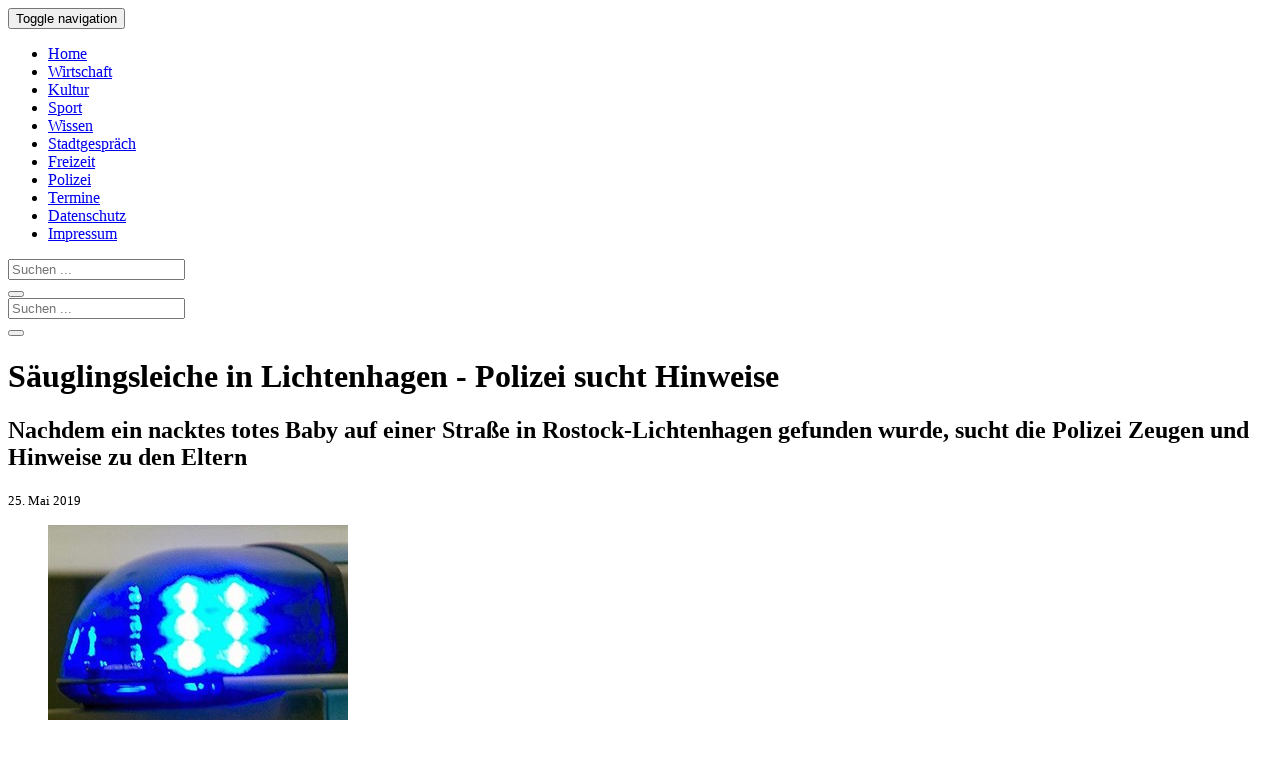

--- FILE ---
content_type: text/html
request_url: https://www.rostock-heute.de/baby-saeugling-tot-lichtenhagen/107131
body_size: 13276
content:
<!DOCTYPE html>
<html xmlns="http://www.w3.org/1999/xhtml" lang="de">

<head profile="http://gmpg.org/xfn/11">


<link rel="alternate" type="application/rss+xml" title="Rostock-Heute RSS Feed" href="https://www.rostock-heute.de/feed" />
<link rel="pingback" href="https://www.rostock-heute.de/xmlrpc.php" />



		
<link media="all" href="https://www.rostock-heute.de/wp-content/cache/autoptimize/css/autoptimize_da42b1d70bb580f5947e61b49882b02e.css" rel="stylesheet"><title>Säuglingsleiche in Lichtenhagen - Polizei sucht Hinweise | Rostock-Heute</title>
<meta http-equiv="content-type" content="text/html; charset=utf-8" />
<meta name="viewport" content="initial-scale=1, width=device-width" />
<meta name="robots" content="index,follow" /><meta name="robots" content="max-snippet:300" />
<meta name="robots" content="max-image-preview:standard" />
<meta name="robots" content="max-video-preview:15" />

<meta property="og:title" content="Säuglingsleiche in Lichtenhagen - Polizei sucht Hinweise" />
<meta property="og:type" content="article" />
<meta property="og:url" content="https://www.rostock-heute.de/baby-saeugling-tot-lichtenhagen/107131" />
<meta property="og:image" content="https://www.rostock-heute.de/wp-content/uploads/2019/05/Totes_Baby_Rostock_Lichtenhagen-1200x800.jpg" />
<meta property="og:image:width" content="1200" />
<meta property="og:image:height" content="800" />
<meta property="og:description" content="Nachdem ein nacktes totes Baby auf einer Straße in Rostock-Lichtenhagen gefunden wurde, sucht die Polizei Zeugen und Hinweise zu den Eltern." />
<meta property="og:locale" content="de_DE" />
<meta property="og:site_name" content="Rostock-Heute.de" />
<meta name="twitter:card" content="summary_large_image">
<meta name="twitter:creator" content="@Rostock_Heute">
<meta name="twitter:site" content="@Rostock_Heute">
<meta name="twitter:title" content="Säuglingsleiche in Lichtenhagen - Polizei sucht Hinweise" />
<meta name="twitter:description" content="Nachdem ein nacktes totes Baby auf einer Straße in Rostock-Lichtenhagen gefunden wurde, sucht die Polizei Zeugen und Hinweise zu den Eltern." />
<meta namey="twitter:image" content="https://www.rostock-heute.de/wp-content/uploads/2019/05/Totes_Baby_Rostock_Lichtenhagen-1200x800.jpg" />

<script type="text/javascript" charset="UTF-8">
  !function() {
    var cpBaseUrl = 'https://cp.rostock-heute.de';
    var cpController = cpBaseUrl + '/now.js';
    var cpPropertyId = 'e179b333';

    !function(C,o,n,t,P,a,s){C['CPObject']=n;C[n]||(C[n]=function(){
      (C[n].q=C[n].q||[]).push(arguments)});C[n].l=+new Date;a=o.createElement(t);
      s=o.getElementsByTagName(t)[0];a.src=P;s.parentNode.insertBefore(a,s)}
    (window,document,'cp','script',cpController);

    // Will activate Contentpass and initialize basic interfaces for
    // communicating with Contentpass
    cp('create', cpPropertyId, {
      baseUrl: cpBaseUrl
    });

    // Will render the wall provided by contentpass.
    // If user gives full consent, the onFullConsent callback is fired.
    // If user is logged into contentpass and has a valid subscription for the
    // current website, no wall is displayed.
    // Use the cp('authenticate') function below to react on further details
    // regarding contentpass users.
    cp('render', {
      onFullConsent: function() {
        console.log('[DEMO] onFullConsent');
        // load advertising
      }
    });

    // Will evaluate the user's login state regarding contentpass and whether
    // user has a valid subscription.
    // This call is optional as cp('render') above is also checking for the
    // contentpass subscription state.
    // Use this function for example to update your layout for contentpass users.
    cp('authenticate', function (error, user) {
      if (error) {
        // Error handling depending on use case
        return;
      }

      if (user.isLoggedIn() && user.hasValidSubscription()) {
        // User has valid subscription
      } else {
        // User has no valid subscription
      }
    });
  }()
</script>

<script src="https://cloud.ccm19.de/app.js?apiKey=4a88d2d87d5c03e1fe64d1e1cc887e41e44aef14ae848f78&amp;domain=65953a9ab05bdcffef0b9422" referrerpolicy="origin"></script>

<!-- Google tag (gtag.js) -->
<script async type="text/x-ccm-loader" data-ccm-loader-src="https://www.googletagmanager.com/gtag/js?id=G-95Q0W5M4RP" data-ccm-loader-group="analyse"></script>
<script type="text/x-ccm-loader" data-ccm-loader-group="analyse">
  window.dataLayer = window.dataLayer || [];
  function gtag(){dataLayer.push(arguments);}
  gtag('js', new Date());

  gtag('config', 'G-95Q0W5M4RP');
</script>

<script async type="text/x-ccm-loader" data-ccm-loader-src="https://pagead2.googlesyndication.com/pagead/js/adsbygoogle.js?client=ca-pub-9259324211793537" data-ccm-loader-group="werbung" crossorigin="anonymous"></script>

	

<link rel="canonical" href="https://www.rostock-heute.de/baby-saeugling-tot-lichtenhagen/107131" />
<meta name='robots' content='max-image-preview:large' />

<!-- All In One SEO Pack 3.7.1ob_start_detected [-1,-1] -->
<meta name="description"  content="Nachdem ein nacktes totes Baby auf einer Straße in Rostock-Lichtenhagen gefunden wurde, sucht die Polizei Zeugen und Hinweise zu den Eltern." />

<meta name="keywords"  content="leiche,baby,säugling,polizei,lichtenhagen" />

<script type="application/ld+json" class="aioseop-schema">{"@context":"https://schema.org","@graph":[{"@type":"Organization","@id":"https://www.rostock-heute.de/#organization","url":"https://www.rostock-heute.de/","name":"Rostock-Heute","sameAs":[]},{"@type":"WebSite","@id":"https://www.rostock-heute.de/#website","url":"https://www.rostock-heute.de/","name":"Rostock-Heute","publisher":{"@id":"https://www.rostock-heute.de/#organization"}},{"@type":"WebPage","@id":"https://www.rostock-heute.de/baby-saeugling-tot-lichtenhagen/107131#webpage","url":"https://www.rostock-heute.de/baby-saeugling-tot-lichtenhagen/107131","inLanguage":"de","name":"Nachdem ein nacktes totes Baby auf einer Straße in Rostock-Lichtenhagen gefunden wurde, sucht die Polizei Zeugen und Hinweise zu den Eltern","isPartOf":{"@id":"https://www.rostock-heute.de/#website"},"breadcrumb":{"@id":"https://www.rostock-heute.de/baby-saeugling-tot-lichtenhagen/107131#breadcrumblist"},"description":"Nachdem ein nacktes totes Baby auf einer Straße in Rostock-Lichtenhagen gefunden wurde, sucht die Polizei Zeugen und Hinweise zu den Eltern.","image":{"@type":"ImageObject","@id":"https://www.rostock-heute.de/baby-saeugling-tot-lichtenhagen/107131#primaryimage","url":"https://www.rostock-heute.de/wp-content/uploads/2019/05/Totes_Baby_Rostock_Lichtenhagen.jpg","width":3000,"height":2000},"primaryImageOfPage":{"@id":"https://www.rostock-heute.de/baby-saeugling-tot-lichtenhagen/107131#primaryimage"},"datePublished":"2019-05-25T16:02:48+02:00","dateModified":"2019-05-27T06:41:09+02:00"},{"@type":"Article","@id":"https://www.rostock-heute.de/baby-saeugling-tot-lichtenhagen/107131#article","isPartOf":{"@id":"https://www.rostock-heute.de/baby-saeugling-tot-lichtenhagen/107131#webpage"},"author":{"@id":"https://www.rostock-heute.de/author/presse#author"},"headline":"Nachdem ein nacktes totes Baby auf einer Straße in Rostock-Lichtenhagen gefunden wurde, sucht die Polizei Zeugen und Hinweise zu den Eltern","datePublished":"2019-05-25T16:02:48+02:00","dateModified":"2019-05-27T06:41:09+02:00","commentCount":0,"mainEntityOfPage":{"@id":"https://www.rostock-heute.de/baby-saeugling-tot-lichtenhagen/107131#webpage"},"publisher":{"@id":"https://www.rostock-heute.de/#organization"},"articleSection":"Polizei, Rostock aktuell, Leiche, Lichtenhagen, Polizei","image":{"@type":"ImageObject","@id":"https://www.rostock-heute.de/baby-saeugling-tot-lichtenhagen/107131#primaryimage","url":"https://www.rostock-heute.de/wp-content/uploads/2019/05/Totes_Baby_Rostock_Lichtenhagen.jpg","width":3000,"height":2000}},{"@type":"Person","@id":"https://www.rostock-heute.de/author/presse#author","name":"Presse","sameAs":[],"image":{"@type":"ImageObject","@id":"https://www.rostock-heute.de/#personlogo","url":"https://secure.gravatar.com/avatar/8c75b7817368b0a912c21965003950e8f151b9e5fd70d28c150e63a1886ed3b8?s=96&d=mm&r=g","width":96,"height":96,"caption":"Presse"}},{"@type":"BreadcrumbList","@id":"https://www.rostock-heute.de/baby-saeugling-tot-lichtenhagen/107131#breadcrumblist","itemListElement":[{"@type":"ListItem","position":1,"item":{"@type":"WebPage","@id":"https://www.rostock-heute.de/","url":"https://www.rostock-heute.de/","name":"Rostock-Heute - Rostocker Stadtmagazin"}},{"@type":"ListItem","position":2,"item":{"@type":"WebPage","@id":"https://www.rostock-heute.de/baby-saeugling-tot-lichtenhagen/107131","url":"https://www.rostock-heute.de/baby-saeugling-tot-lichtenhagen/107131","name":"Nachdem ein nacktes totes Baby auf einer Straße in Rostock-Lichtenhagen gefunden wurde, sucht die Polizei Zeugen und Hinweise zu den Eltern"}}]}]}</script>
<link rel="canonical" href="https://www.rostock-heute.de/baby-saeugling-tot-lichtenhagen/107131" />
<!-- All In One SEO Pack -->
<link rel="alternate" type="application/rss+xml" title="Rostock-Heute &raquo; Nachdem ein nacktes totes Baby auf einer Straße in Rostock-Lichtenhagen gefunden wurde, sucht die Polizei Zeugen und Hinweise zu den Eltern-Kommentar-Feed" href="https://www.rostock-heute.de/baby-saeugling-tot-lichtenhagen/107131/feed" />
<link rel="alternate" title="oEmbed (JSON)" type="application/json+oembed" href="https://www.rostock-heute.de/wp-json/oembed/1.0/embed?url=https%3A%2F%2Fwww.rostock-heute.de%2Fbaby-saeugling-tot-lichtenhagen%2F107131" />
<link rel="alternate" title="oEmbed (XML)" type="text/xml+oembed" href="https://www.rostock-heute.de/wp-json/oembed/1.0/embed?url=https%3A%2F%2Fwww.rostock-heute.de%2Fbaby-saeugling-tot-lichtenhagen%2F107131&#038;format=xml" />
<style id='wp-img-auto-sizes-contain-inline-css' type='text/css'>
img:is([sizes=auto i],[sizes^="auto," i]){contain-intrinsic-size:3000px 1500px}
/*# sourceURL=wp-img-auto-sizes-contain-inline-css */
</style>
<style id='wp-block-library-inline-css' type='text/css'>
:root{--wp-block-synced-color:#7a00df;--wp-block-synced-color--rgb:122,0,223;--wp-bound-block-color:var(--wp-block-synced-color);--wp-editor-canvas-background:#ddd;--wp-admin-theme-color:#007cba;--wp-admin-theme-color--rgb:0,124,186;--wp-admin-theme-color-darker-10:#006ba1;--wp-admin-theme-color-darker-10--rgb:0,107,160.5;--wp-admin-theme-color-darker-20:#005a87;--wp-admin-theme-color-darker-20--rgb:0,90,135;--wp-admin-border-width-focus:2px}@media (min-resolution:192dpi){:root{--wp-admin-border-width-focus:1.5px}}.wp-element-button{cursor:pointer}:root .has-very-light-gray-background-color{background-color:#eee}:root .has-very-dark-gray-background-color{background-color:#313131}:root .has-very-light-gray-color{color:#eee}:root .has-very-dark-gray-color{color:#313131}:root .has-vivid-green-cyan-to-vivid-cyan-blue-gradient-background{background:linear-gradient(135deg,#00d084,#0693e3)}:root .has-purple-crush-gradient-background{background:linear-gradient(135deg,#34e2e4,#4721fb 50%,#ab1dfe)}:root .has-hazy-dawn-gradient-background{background:linear-gradient(135deg,#faaca8,#dad0ec)}:root .has-subdued-olive-gradient-background{background:linear-gradient(135deg,#fafae1,#67a671)}:root .has-atomic-cream-gradient-background{background:linear-gradient(135deg,#fdd79a,#004a59)}:root .has-nightshade-gradient-background{background:linear-gradient(135deg,#330968,#31cdcf)}:root .has-midnight-gradient-background{background:linear-gradient(135deg,#020381,#2874fc)}:root{--wp--preset--font-size--normal:16px;--wp--preset--font-size--huge:42px}.has-regular-font-size{font-size:1em}.has-larger-font-size{font-size:2.625em}.has-normal-font-size{font-size:var(--wp--preset--font-size--normal)}.has-huge-font-size{font-size:var(--wp--preset--font-size--huge)}.has-text-align-center{text-align:center}.has-text-align-left{text-align:left}.has-text-align-right{text-align:right}.has-fit-text{white-space:nowrap!important}#end-resizable-editor-section{display:none}.aligncenter{clear:both}.items-justified-left{justify-content:flex-start}.items-justified-center{justify-content:center}.items-justified-right{justify-content:flex-end}.items-justified-space-between{justify-content:space-between}.screen-reader-text{border:0;clip-path:inset(50%);height:1px;margin:-1px;overflow:hidden;padding:0;position:absolute;width:1px;word-wrap:normal!important}.screen-reader-text:focus{background-color:#ddd;clip-path:none;color:#444;display:block;font-size:1em;height:auto;left:5px;line-height:normal;padding:15px 23px 14px;text-decoration:none;top:5px;width:auto;z-index:100000}html :where(.has-border-color){border-style:solid}html :where([style*=border-top-color]){border-top-style:solid}html :where([style*=border-right-color]){border-right-style:solid}html :where([style*=border-bottom-color]){border-bottom-style:solid}html :where([style*=border-left-color]){border-left-style:solid}html :where([style*=border-width]){border-style:solid}html :where([style*=border-top-width]){border-top-style:solid}html :where([style*=border-right-width]){border-right-style:solid}html :where([style*=border-bottom-width]){border-bottom-style:solid}html :where([style*=border-left-width]){border-left-style:solid}html :where(img[class*=wp-image-]){height:auto;max-width:100%}:where(figure){margin:0 0 1em}html :where(.is-position-sticky){--wp-admin--admin-bar--position-offset:var(--wp-admin--admin-bar--height,0px)}@media screen and (max-width:600px){html :where(.is-position-sticky){--wp-admin--admin-bar--position-offset:0px}}

/*# sourceURL=wp-block-library-inline-css */
</style><style id='global-styles-inline-css' type='text/css'>
:root{--wp--preset--aspect-ratio--square: 1;--wp--preset--aspect-ratio--4-3: 4/3;--wp--preset--aspect-ratio--3-4: 3/4;--wp--preset--aspect-ratio--3-2: 3/2;--wp--preset--aspect-ratio--2-3: 2/3;--wp--preset--aspect-ratio--16-9: 16/9;--wp--preset--aspect-ratio--9-16: 9/16;--wp--preset--color--black: #000000;--wp--preset--color--cyan-bluish-gray: #abb8c3;--wp--preset--color--white: #ffffff;--wp--preset--color--pale-pink: #f78da7;--wp--preset--color--vivid-red: #cf2e2e;--wp--preset--color--luminous-vivid-orange: #ff6900;--wp--preset--color--luminous-vivid-amber: #fcb900;--wp--preset--color--light-green-cyan: #7bdcb5;--wp--preset--color--vivid-green-cyan: #00d084;--wp--preset--color--pale-cyan-blue: #8ed1fc;--wp--preset--color--vivid-cyan-blue: #0693e3;--wp--preset--color--vivid-purple: #9b51e0;--wp--preset--gradient--vivid-cyan-blue-to-vivid-purple: linear-gradient(135deg,rgb(6,147,227) 0%,rgb(155,81,224) 100%);--wp--preset--gradient--light-green-cyan-to-vivid-green-cyan: linear-gradient(135deg,rgb(122,220,180) 0%,rgb(0,208,130) 100%);--wp--preset--gradient--luminous-vivid-amber-to-luminous-vivid-orange: linear-gradient(135deg,rgb(252,185,0) 0%,rgb(255,105,0) 100%);--wp--preset--gradient--luminous-vivid-orange-to-vivid-red: linear-gradient(135deg,rgb(255,105,0) 0%,rgb(207,46,46) 100%);--wp--preset--gradient--very-light-gray-to-cyan-bluish-gray: linear-gradient(135deg,rgb(238,238,238) 0%,rgb(169,184,195) 100%);--wp--preset--gradient--cool-to-warm-spectrum: linear-gradient(135deg,rgb(74,234,220) 0%,rgb(151,120,209) 20%,rgb(207,42,186) 40%,rgb(238,44,130) 60%,rgb(251,105,98) 80%,rgb(254,248,76) 100%);--wp--preset--gradient--blush-light-purple: linear-gradient(135deg,rgb(255,206,236) 0%,rgb(152,150,240) 100%);--wp--preset--gradient--blush-bordeaux: linear-gradient(135deg,rgb(254,205,165) 0%,rgb(254,45,45) 50%,rgb(107,0,62) 100%);--wp--preset--gradient--luminous-dusk: linear-gradient(135deg,rgb(255,203,112) 0%,rgb(199,81,192) 50%,rgb(65,88,208) 100%);--wp--preset--gradient--pale-ocean: linear-gradient(135deg,rgb(255,245,203) 0%,rgb(182,227,212) 50%,rgb(51,167,181) 100%);--wp--preset--gradient--electric-grass: linear-gradient(135deg,rgb(202,248,128) 0%,rgb(113,206,126) 100%);--wp--preset--gradient--midnight: linear-gradient(135deg,rgb(2,3,129) 0%,rgb(40,116,252) 100%);--wp--preset--font-size--small: 13px;--wp--preset--font-size--medium: 20px;--wp--preset--font-size--large: 36px;--wp--preset--font-size--x-large: 42px;--wp--preset--spacing--20: 0.44rem;--wp--preset--spacing--30: 0.67rem;--wp--preset--spacing--40: 1rem;--wp--preset--spacing--50: 1.5rem;--wp--preset--spacing--60: 2.25rem;--wp--preset--spacing--70: 3.38rem;--wp--preset--spacing--80: 5.06rem;--wp--preset--shadow--natural: 6px 6px 9px rgba(0, 0, 0, 0.2);--wp--preset--shadow--deep: 12px 12px 50px rgba(0, 0, 0, 0.4);--wp--preset--shadow--sharp: 6px 6px 0px rgba(0, 0, 0, 0.2);--wp--preset--shadow--outlined: 6px 6px 0px -3px rgb(255, 255, 255), 6px 6px rgb(0, 0, 0);--wp--preset--shadow--crisp: 6px 6px 0px rgb(0, 0, 0);}:where(.is-layout-flex){gap: 0.5em;}:where(.is-layout-grid){gap: 0.5em;}body .is-layout-flex{display: flex;}.is-layout-flex{flex-wrap: wrap;align-items: center;}.is-layout-flex > :is(*, div){margin: 0;}body .is-layout-grid{display: grid;}.is-layout-grid > :is(*, div){margin: 0;}:where(.wp-block-columns.is-layout-flex){gap: 2em;}:where(.wp-block-columns.is-layout-grid){gap: 2em;}:where(.wp-block-post-template.is-layout-flex){gap: 1.25em;}:where(.wp-block-post-template.is-layout-grid){gap: 1.25em;}.has-black-color{color: var(--wp--preset--color--black) !important;}.has-cyan-bluish-gray-color{color: var(--wp--preset--color--cyan-bluish-gray) !important;}.has-white-color{color: var(--wp--preset--color--white) !important;}.has-pale-pink-color{color: var(--wp--preset--color--pale-pink) !important;}.has-vivid-red-color{color: var(--wp--preset--color--vivid-red) !important;}.has-luminous-vivid-orange-color{color: var(--wp--preset--color--luminous-vivid-orange) !important;}.has-luminous-vivid-amber-color{color: var(--wp--preset--color--luminous-vivid-amber) !important;}.has-light-green-cyan-color{color: var(--wp--preset--color--light-green-cyan) !important;}.has-vivid-green-cyan-color{color: var(--wp--preset--color--vivid-green-cyan) !important;}.has-pale-cyan-blue-color{color: var(--wp--preset--color--pale-cyan-blue) !important;}.has-vivid-cyan-blue-color{color: var(--wp--preset--color--vivid-cyan-blue) !important;}.has-vivid-purple-color{color: var(--wp--preset--color--vivid-purple) !important;}.has-black-background-color{background-color: var(--wp--preset--color--black) !important;}.has-cyan-bluish-gray-background-color{background-color: var(--wp--preset--color--cyan-bluish-gray) !important;}.has-white-background-color{background-color: var(--wp--preset--color--white) !important;}.has-pale-pink-background-color{background-color: var(--wp--preset--color--pale-pink) !important;}.has-vivid-red-background-color{background-color: var(--wp--preset--color--vivid-red) !important;}.has-luminous-vivid-orange-background-color{background-color: var(--wp--preset--color--luminous-vivid-orange) !important;}.has-luminous-vivid-amber-background-color{background-color: var(--wp--preset--color--luminous-vivid-amber) !important;}.has-light-green-cyan-background-color{background-color: var(--wp--preset--color--light-green-cyan) !important;}.has-vivid-green-cyan-background-color{background-color: var(--wp--preset--color--vivid-green-cyan) !important;}.has-pale-cyan-blue-background-color{background-color: var(--wp--preset--color--pale-cyan-blue) !important;}.has-vivid-cyan-blue-background-color{background-color: var(--wp--preset--color--vivid-cyan-blue) !important;}.has-vivid-purple-background-color{background-color: var(--wp--preset--color--vivid-purple) !important;}.has-black-border-color{border-color: var(--wp--preset--color--black) !important;}.has-cyan-bluish-gray-border-color{border-color: var(--wp--preset--color--cyan-bluish-gray) !important;}.has-white-border-color{border-color: var(--wp--preset--color--white) !important;}.has-pale-pink-border-color{border-color: var(--wp--preset--color--pale-pink) !important;}.has-vivid-red-border-color{border-color: var(--wp--preset--color--vivid-red) !important;}.has-luminous-vivid-orange-border-color{border-color: var(--wp--preset--color--luminous-vivid-orange) !important;}.has-luminous-vivid-amber-border-color{border-color: var(--wp--preset--color--luminous-vivid-amber) !important;}.has-light-green-cyan-border-color{border-color: var(--wp--preset--color--light-green-cyan) !important;}.has-vivid-green-cyan-border-color{border-color: var(--wp--preset--color--vivid-green-cyan) !important;}.has-pale-cyan-blue-border-color{border-color: var(--wp--preset--color--pale-cyan-blue) !important;}.has-vivid-cyan-blue-border-color{border-color: var(--wp--preset--color--vivid-cyan-blue) !important;}.has-vivid-purple-border-color{border-color: var(--wp--preset--color--vivid-purple) !important;}.has-vivid-cyan-blue-to-vivid-purple-gradient-background{background: var(--wp--preset--gradient--vivid-cyan-blue-to-vivid-purple) !important;}.has-light-green-cyan-to-vivid-green-cyan-gradient-background{background: var(--wp--preset--gradient--light-green-cyan-to-vivid-green-cyan) !important;}.has-luminous-vivid-amber-to-luminous-vivid-orange-gradient-background{background: var(--wp--preset--gradient--luminous-vivid-amber-to-luminous-vivid-orange) !important;}.has-luminous-vivid-orange-to-vivid-red-gradient-background{background: var(--wp--preset--gradient--luminous-vivid-orange-to-vivid-red) !important;}.has-very-light-gray-to-cyan-bluish-gray-gradient-background{background: var(--wp--preset--gradient--very-light-gray-to-cyan-bluish-gray) !important;}.has-cool-to-warm-spectrum-gradient-background{background: var(--wp--preset--gradient--cool-to-warm-spectrum) !important;}.has-blush-light-purple-gradient-background{background: var(--wp--preset--gradient--blush-light-purple) !important;}.has-blush-bordeaux-gradient-background{background: var(--wp--preset--gradient--blush-bordeaux) !important;}.has-luminous-dusk-gradient-background{background: var(--wp--preset--gradient--luminous-dusk) !important;}.has-pale-ocean-gradient-background{background: var(--wp--preset--gradient--pale-ocean) !important;}.has-electric-grass-gradient-background{background: var(--wp--preset--gradient--electric-grass) !important;}.has-midnight-gradient-background{background: var(--wp--preset--gradient--midnight) !important;}.has-small-font-size{font-size: var(--wp--preset--font-size--small) !important;}.has-medium-font-size{font-size: var(--wp--preset--font-size--medium) !important;}.has-large-font-size{font-size: var(--wp--preset--font-size--large) !important;}.has-x-large-font-size{font-size: var(--wp--preset--font-size--x-large) !important;}
/*# sourceURL=global-styles-inline-css */
</style>

<style id='classic-theme-styles-inline-css' type='text/css'>
/*! This file is auto-generated */
.wp-block-button__link{color:#fff;background-color:#32373c;border-radius:9999px;box-shadow:none;text-decoration:none;padding:calc(.667em + 2px) calc(1.333em + 2px);font-size:1.125em}.wp-block-file__button{background:#32373c;color:#fff;text-decoration:none}
/*# sourceURL=/wp-includes/css/classic-themes.min.css */
</style>

<link rel="EditURI" type="application/rsd+xml" title="RSD" href="https://www.rostock-heute.de/xmlrpc.php?rsd" />
<meta name="generator" content="WordPress 6.9" />
<link rel='shortlink' href='https://www.rostock-heute.de/?p=107131' />
<link rel="icon" href="https://www.rostock-heute.de/wp-content/uploads/2020/04/favicon.jpg" sizes="32x32" />
<link rel="icon" href="https://www.rostock-heute.de/wp-content/uploads/2020/04/favicon.jpg" sizes="192x192" />
<link rel="apple-touch-icon" href="https://www.rostock-heute.de/wp-content/uploads/2020/04/favicon.jpg" />
<meta name="msapplication-TileImage" content="https://www.rostock-heute.de/wp-content/uploads/2020/04/favicon.jpg" />

</head>
<body>
    <nav class="navbar navbar-default navbar-static-top">
      <div class="container">
        <div class="navbar-header">
          <button type="button" class="navbar-toggle collapsed" data-toggle="collapse" data-target="#navbar" aria-expanded="false" aria-controls="navbar">
            <span class="sr-only">Toggle navigation</span>
            <span class="icon-bar"></span>
            <span class="icon-bar"></span>
            <span class="icon-bar"></span>
          </button>
        </div>
        <div id="navbar" class="collapse navbar-collapse">
          <ul class="nav navbar-nav">
            <li><a href="/" title="Rostock-Heute - Stadtmagazin f&uuml;r Rostock">Home</a></li>
            <li><a href="/wirtschaft-bau-verkehr-unternehmen-existenzgruendung-rostock" title="Wirtschaft, Bau, Verkehr, Unternehmen und Existenzgr&uuml;ndung in Rostock">Wirtschaft</a></li>
            <li><a href="/kunst-kultur-rostock-theater-konzerte-lesungen-ausstellungen" title="Kunst und Kultur in Rostock - Theater, Konzerte, Lesungen, Ausstellungen">Kultur</a></li>

            <li><a href="/sport-rostock" title="Sport in Rostock - Wettk&auml;mpfe, Berichte und Ergebnisse">Sport</a></li>
            <li><a href="/wissenschaft-forschung-bildung-schule-uni-rostock" title="Wissenschaft, Forschung, Bildung, Schule und Uni in Rostock">Wissen</a></li>
            <li><a href="/alltag-nachrichten-aktuelles-rostock" title="Was Rostock bewegt - Aktuelle Nachrichten aus der Hansestadt">Stadtgespr&auml;ch</a></li>
            <li><a href="/freizeit-urlaub-rostock-warnemuende-veranstaltungen-feste-ausflug" title="Freizeit in Rostock &amp; Warnem&uuml;nde - Veranstaltungen, Feste und Ausfl&uuml;ge">Freizeit</a></li>
            <li class="active"><a href="/polizei-feuerwehr-unfall-verbrechen" title="Unf&auml;lle, Br&auml;nde und Straftaten in Rostock - Meldungen der Polizei">Polizei</a></li>
            <li><a href="/veranstaltungen-rostock-veranstaltungskalender" title="Veranstaltungskalender f&uuml;r Rostock - Veranstaltungen &amp; Termine">Termine</a></li>
            <li><a rel="nofollow" href="/datenschutz">Datenschutz</a></li>
            <li><a rel="nofollow" href="/impressum">Impressum</a></li>
          </ul>
	<form method="get" id="searchform" action="/" class="navbar-form navbar-right visible-xs-inline">
		<div class="input-group">
			<input type="Search" placeholder="Suchen ..." class="form-control" name="s" id="s" />
			<div class="input-group-btn">
				<button class="btn btn-info">
					<span class="glyphicon glyphicon-search"></span>
				</button>
			</div>
		</div>
	</form>
        </div>
      </div>
    </nav>

<div class="container">
  <div id="top_logo" class="hidden-xs">
	<form method="get" id="searchform" action="/" >
		<div class="input-group">
			<input type="Search" placeholder="Suchen ..." class="form-control" name="s" id="s" />
			<div class="input-group-btn">
				<button class="btn btn-info">
					<span class="glyphicon glyphicon-search"></span>
				</button>
			</div>
		</div>
	</form>
  </div>
  <div id="content" class="col-md-8">   <div class="post">

<!--noptimize--><!-- google_ad_section_start --><!--/noptimize-->
 
		<div class="post" id="post-107131">
	 

		<h1 id="post-107131">Säuglingsleiche in Lichtenhagen - Polizei sucht Hinweise</h1>
			<h2>Nachdem ein nacktes totes Baby auf einer Straße in Rostock-Lichtenhagen gefunden wurde, sucht die Polizei Zeugen und Hinweise zu den Eltern</h2>
 
	    		<small>25. Mai 2019 </small><br />
	
<figure class="right landscape"><a href="/wp-content/uploads/2019/05/Totes_Baby_Rostock_Lichtenhagen-780x520.jpg" title="Säuglingsleiche in Lichtenhagen - Polizei sucht Hinweise"><img decoding="async"     rel="colorbox" src="/wp-content/uploads/2019/05/Totes_Baby_Rostock_Lichtenhagen-300x200.jpg" data-href="/wp-content/uploads/2019/05/Totes_Baby_Rostock_Lichtenhagen-780x520.jpg"    alt="Säuglingsleiche in Lichtenhagen - Polizei sucht Hinweise" title="Säuglingsleiche in Lichtenhagen - Polizei sucht Hinweise"    /></a><figcaption>Säuglingsleiche in Lichtenhagen - Polizei sucht Hinweise</figcaption></figure><p>Am 25.05.2019, gegen 15:00 Uhr teilte eine Fußgängerin der Einsatzleitstelle des Polizeipräsidiums Rostock telefonisch mit, dass sie ein nacktes totes Baby auf der Straße in Rostock-Lichtenhagen gefunden habe.</p>
<p>Die zum Fundort entsandten Einsatzkräfte bestätigten die Angaben.</p>
<p>Durch den zeitgleich informierten Notarzt konnte nur noch der Tot des Säuglings festgestellt werden.</p>
<p>Angaben zur Todesursache können zum jetzigen Zeitpunkt nicht gemacht werden. Bislang ist noch nicht geklärt, wer die Mutter bzw. Eltern des Säuglings sind.</p>
<p>Durch die Staatsanwaltschaft Rostock wurde die Rechtsmedizin mit der Feststellung der Todesursache beauftragt. Die Obduktion des Leichnams wird angeordnet werden. Erste Ergebnisse zur Todesursache sind frühestens nach der Obduktion zu erwarten.</p>
<p>Die Kriminalpolizei Rostock hat derweil die Ermittlungen aufgenommen.</p>
<p>Die Polizei bittet um Mithilfe. Wer sachdienliche Hinweise geben kann, wie die Babyleiche zum Fundort gelangt ist, bzw. wer die Eltern des Babys sein könnten, wird gebeten, sich an das Polizeipräsidium Rostock unter der Tel. 038208-888-2222 oder jede andere Polizeidienststelle zu wenden.</p>
<p><em>Quelle: Polizeipräsidium Rostock</em></p>
<p><u>Aktualisierung, 27.05.2019</u>:<br />
Inzwischen wurde eine 26-jährige Frau festgenommen, teilt die Staatsanwaltschaft mit. Sie soll die Mutter des Säuglings sein.</p>
<!--noptimize--><!-- google_ad_section_end --><!--/noptimize-->
 

<div class="clear"></div>

<p class="tags">Schlagw&ouml;rter:
<a class="btn btn-default btn-sm" href="https://www.rostock-heute.de/tag/leiche" title="Zeige alle Artikel mit dem Schlagwort 'Leiche'" >Leiche (46)</a><a class="btn btn-default btn-sm" href="https://www.rostock-heute.de/tag/lichtenhagen" title="Zeige alle Artikel mit dem Schlagwort 'Lichtenhagen'" >Lichtenhagen (191)</a><a class="btn btn-default btn-sm" href="https://www.rostock-heute.de/tag/polizei" title="Zeige alle Artikel mit dem Schlagwort 'Polizei'" >Polizei (4078)</a></p>

		 
</div>


</div>
</div>
<div id="sidebar" class="col-md-4" >
 
    <div class='yarpp yarpp-related yarpp-related-website yarpp-template-yarpp-template-thumbnail'>
﻿</div>
<div class="widget">
<h3>Ähnliche Artikel</h3>
<div class="posts">
<ul>
				<li >
										   <a href="https://www.rostock-heute.de/strassenbahn-steinen-beworfen-juli-2019/107923" rel="bookmark" title="Nachdem mehrfach Straßenbahnscheiben zwischen Lütten Klein und Lichtenhagen eingeworfen wurden, sucht die Rostocker Polizei Zeugen"><img src="https://www.rostock-heute.de/wp-content/uploads/2019/07/Strassenbahn_Rostock_Steinen_beworfen-75x50.jpg" alt="Straßenbahnen mit Steinen beworfen - Polizei sucht Zeugen" />Straßenbahnen mit Steinen beworfen - Polizei sucht Zeugen</a>
		          <span class="time">15. Juli 2019 </span>
						</li>
			<li >
										   <a href="https://www.rostock-heute.de/ueberfall-s-bahnhof-lichtenhagen/37345" rel="bookmark" title="Nachdem drei Männer am 13.01.2012 gegen 18:20 Uhr auf dem Bahnsteig des S-Bahn-Haltepunkts Lichtenhagen zwei Passanten angriffen, sucht die Polizei nach Zeugen"><img src="https://www.rostock-heute.de/wp-content/uploads/2012/01/Ueberfall_S_Bahnhof_Lichtenhagen-75x50.jpg" alt="Angriff auf zwei Passanten am S-Bahnhof in Lichtenhagen" />Angriff auf zwei Passanten am S-Bahnhof in Lichtenhagen</a>
		          <span class="time">14. Januar 2012 </span>
						</li>
			<li class="last">
										   <a href="https://www.rostock-heute.de/exhibitionist-rostock-dierkow-april-2019/106331" rel="bookmark" title="Nachdem sich ein Mann vergangene Nacht in Rostock-Dierkow in exhibitionistischer Weise zeigte, sucht die Polizei Hinweise zum Täter"><img src="https://www.rostock-heute.de/wp-content/uploads/2019/04/Exhibitionist_Rostock_Dierkow-75x50.jpg" alt="Exhibitionist in Dierkow - Polizei bittet um Mithilfe" />Exhibitionist in Dierkow - Polizei bittet um Mithilfe</a>
		          <span class="time">11. April 2019 </span>
						</li>
	<div>
</div>
	
      <li class="last">
                              <a href="https://www.rostock-heute.de/mann-tot-obdachlosenunterkunft-juli-2024/121831" rel="bookmark" title="In einer Obdachlosenunterkunft in Rostock fanden Mitarbeiter einen Mann leblos mit blutigen Verletzungen in seinem Zimmer, ein Mitbewohner wurde vorläufig festgenommen."><img src="https://www.rostock-heute.de/wp-content/uploads/2024/07/Mann_tot_Obdachlosenunterkunft_Rostock-75x50.jpg" alt="Tötungsdelikt in Obdachlosenunterkunft" />Tötungsdelikt in Obdachlosenunterkunft</a>
          <span class="time">17. Juli 2024</span>
              </li>


	
      <li >
                              <a href="https://www.rostock-heute.de/brand-lichtenhagen-flensburger-strasse-januar-2026/123845" rel="bookmark" title="Rund 50.000 Euro Sachschaden entstanden bei einem Wohnungsbrand in einem Mehrfamilienhaus in der Flensburger Straße in Rostock-Lichtenhagen, verletzt wurde niemand."><img src="https://www.rostock-heute.de/wp-content/uploads/2026/01/Brand_Lichtenhagen_Flensburger_Strasse-75x50.jpg" alt="Wohnungsbrand in Lichtenhagen" />Wohnungsbrand in Lichtenhagen</a>
          <span class="time">14. Januar 2026</span>
              </li>
	      <li >
                              <a href="https://www.rostock-heute.de/unfall-schneeraeumfahrzeug-strassenbahn-mast-luetten-klein-januar-2026/123830" rel="bookmark" title="Nach der Kollision eines Schneeräumfahrzeugs mit einem Mast der Straßenbahnoberleitung in Lütten Klein ist der Straßenbahnverkehr in dem Abschnitt aktuell gesperrt."><img src="https://www.rostock-heute.de/wp-content/uploads/2026/01/Unfall_Schneeraeumfahrzeug_Strassenbah_Mast_Luetten_Klein-75x50.jpg" alt="Schneeräumfahrzeug kollidiert mit Mast - Straßenbahnverkehr gesperrt" />Schneeräumfahrzeug kollidiert mit Mast - Straßenbahnverkehr gesperrt</a>
          <span class="time">6. Januar 2026</span>
              </li>
	      <li >
                              <a href="https://www.rostock-heute.de/frau-20-rostock-vermisst-dezember-2025/123737" rel="bookmark" title="Seit Mittwochabend wird eine 20-jährige Frau aus Rostock vermisst. Letztmals wurde die Gesuchte am gestrigen Abend im Bereich Gehlsdorf gesehen, die Polizei sucht Hinweise zum Aufenthaltsort."><img src="https://www.rostock-heute.de/wp-content/uploads/2025/12/Frau_20_Rostock_vermisst-75x50.jpg" alt="20-jährige Frau aus Rostock vermisst" />20-jährige Frau aus Rostock vermisst</a>
          <span class="time">4. Dezember 2025</span>
              </li>
	      <li >
                              <a href="https://www.rostock-heute.de/schusswaffe-polizeieinsatz-luetten-klein-september-2025/123589" rel="bookmark" title="Ein Mann mit einer augenscheinlichen Schusswaffe im Bereich der Rezeption eines Gästehauses führte vergangene Nacht in Lütten Klein zu einem größeren Polizeieinsatz."><img src="https://www.rostock-heute.de/wp-content/uploads/2025/09/Schusswaffe_Polizeieinsatz_Luetten_Klein-75x50.jpg" alt="Größerer Polizeieinsatz in Rostock-Lütten Klein" />Größerer Polizeieinsatz in Rostock-Lütten Klein</a>
          <span class="time">13. September 2025</span>
              </li>
		</ul>
</div>
<div class="clear"></div>
      <div class="widget">
<h3>Neueste Artikel</h3>
  <div class="posts">
    <ul>
          <li >
                              <a href="https://www.rostock-heute.de/flugzeug-rostock-thermalflug-fernwaermenetz/123884" rel="bookmark" title="In der Nacht vom 20. auf den 21. Januar 2026 ist in Rostock, Bad Doberan, Kühlungsborn, Graal-Müritz und Heiligendamm ein Spezialflugzeug unterwegs, das die Fernwärmenetze überprüft."><img src="https://www.rostock-heute.de/wp-content/uploads/2026/01/Flugzeug_Rostock_Thermalflug_Fernwaermenetz-75x50.jpg" alt="Flugzeug überprüft Fernwärmenetze in und um Rostock" />Flugzeug überprüft Fernwärmenetze in und um Rostock</a>
          <span class="time">20. Januar 2026 </span>
              </li>
          <li >
                              <a href="https://www.rostock-heute.de/polarlichter-warnemuende-fotos-zeitraffer-video/123873" rel="bookmark" title="Vergangene Nacht konnten in Deutschland wieder intensive Polarlichter beobachtet werden – wir haben auf der Westmole in Warnemünde Fotos und einen Zeitraffer erstellt."><img src="https://www.rostock-heute.de/wp-content/uploads/2026/01/Polarlicht_Warnemuende-75x50.jpg" alt="Spektakuläre Polarlichter über Warnemünde" />Spektakuläre Polarlichter über Warnemünde</a>
          <span class="time">20. Januar 2026 </span>
              </li>
          <li >
                              <a href="https://www.rostock-heute.de/rostock-port-ueberseehafen-ergebnis-bilanz-2025/123860" rel="bookmark" title="Mit 31,3 Millionen Tonnen Fracht erzielt der Überseehafen Rostock 2025 sein bislang bestes Umschlagergebnis. 3,2 Millionen Passagiere nutzten Fähren und Kreuzfahrtschiffe."><img src="https://www.rostock-heute.de/wp-content/uploads/2026/01/Rostock_Port_Ueberseehafen_Ergebnis_Bilanz_2025-75x50.jpg" alt="Bestes Umschlagergebnis in der Geschichte des Überseehafens" />Bestes Umschlagergebnis in der Geschichte des Überseehafens</a>
          <span class="time">16. Januar 2026 </span>
              </li>
          <li >
                              <a href="https://www.rostock-heute.de/eltern-kind-zentrum-rostock/123853" rel="bookmark" title="Das gemeinsame Eltern-Kind-Zentrum Rostock (ELKI) von Universitätsmedizin und Klinikum Südstadt nimmt Fahrt auf. Bis 2030 soll der Standort Südstadt fertiggestellt werden."><img src="https://www.rostock-heute.de/wp-content/uploads/2026/01/Eltern_Kind_Zentrum_Rostock-75x50.jpg" alt="Eltern-Kind-Zentrum Rostock soll 2030 eröffnen" />Eltern-Kind-Zentrum Rostock soll 2030 eröffnen</a>
          <span class="time">15. Januar 2026 </span>
              </li>
          <li >
                              <a href="https://www.rostock-heute.de/neuer-markt-begruenung/123838" rel="bookmark" title="Im Rahmen einer Testphase sollen ab April mobile Grün- und Sitzelemente an den Rändern des Platzes im Norden, Süden und Westen des Neuen Marktes aufgestellt werden."><img src="https://www.rostock-heute.de/wp-content/uploads/2026/01/Neuer_Markt-75x50.jpg" alt="Neuer Markt soll begrünt werden" />Neuer Markt soll begrünt werden</a>
          <span class="time">9. Januar 2026 </span>
              </li>
          <li >
                              <a href="https://www.rostock-heute.de/neujahrsbaby-2026-klinikum-suedstadt-rostock/123818" rel="bookmark" title="Alois heißt das erste Neujahrsbaby im Jahr 2026 am Klinikum Südstadt Rostock. 1.947 Geburten gab es im vergangenen Jahr in der größten Geburtsklinik in Mecklenburg-Vorpommern."><img src="https://www.rostock-heute.de/wp-content/uploads/2026/01/Alois_Neujahrsbaby_2026_Klinikum_Suedstadt_Rostock-75x50.jpg" alt="Alois ist das erste Baby 2026 am Klinikum Südstadt" />Alois ist das erste Baby 2026 am Klinikum Südstadt</a>
          <span class="time">1. Januar 2026 </span>
              </li>
          <li >
                              <a href="https://www.rostock-heute.de/warnemuender-turmleuchten-2026-anreise-verkehr-parken/123794" rel="bookmark" title="„Lichtblicke“ lautet das Motto des Warnemünder Turmleuchtens 2026 – mit Licht, Lasershow, Feuerwerk und Musik wird an Neujahr der Jahresauftakt in Warnemünde gefeiert."><img src="https://www.rostock-heute.de/wp-content/uploads/2025/12/Warnemuender_Turmleuchten_2026_Anreise_Verkehr_Parken-75x50.jpg" alt="Warnemünder Turmleuchten 2026: Anreise, Verkehr und Highlights" />Warnemünder Turmleuchten 2026: Anreise, Verkehr und Highlights</a>
          <span class="time">29. Dezember 2025 </span>
              </li>
          <li class="last">
                              <a href="https://www.rostock-heute.de/silvesterfeuerwerk-2025-neujahr-2026-rostock/123788" rel="bookmark" title="Das Abbrennen von Silvesterfeuerwerken ist zum Jahreswechsel 2025/2026 in Rostock weitgehend erlaubt – jedoch sind bestimmte Zeiten, Abstände und Verbote zu beachten."><img src="https://www.rostock-heute.de/wp-content/uploads/2025/12/Silvester_Feuerwerk_Rostock_Warnemuende-75x50.jpg" alt="Silvesterfeuerwerk 2025 in Rostock – Zeiten, Regeln und Verbote" />Silvesterfeuerwerk 2025 in Rostock – Zeiten, Regeln und Verbote</a>
          <span class="time">28. Dezember 2025 </span>
              </li>
        </ul>
  </div>
  <div class="clear"></div>
</div>
 
</div>
    </div>
	<div id="footer" class="col-xs-12">
		<div>
			<a target="_blank" href="https://twitter.com/rostock_heute" title="Rostock-Heute auf Twitter"><img src="https://www.rostock-heute.de/wp-content/themes/rhresp/images/footer_twitter.png" alt="Folge Rostock-Heute auf Twitter" title="Folge Rostock-Heute auf Twitter" /></a>
			<a target="_blank" href="https://www.facebook.com/RostockHeute" title="Rostock-Heute auf Facebook"><img src="https://www.rostock-heute.de/wp-content/themes/rhresp/images/footer_facebook.png" alt="Rostock-Heute auf Facebook" title="Rostock-Heute auf Facebook" /></a>
			<a target="_blank" href="https://www.instagram.com/rostock_heute/" title="Rostock-Heute auf Instagram"><img src="https://www.rostock-heute.de/wp-content/themes/rhresp/images/footer_instagram.png" alt="Rostock-Heute auf Instagram" title="Rostock-Heute auf Instagram" /></a>
			<a target="_blank" href="https://www.youtube.com/@Rostock-Heute" title="Rostock-Heute auf YouTube"><img src="https://www.rostock-heute.de/wp-content/themes/rhresp/images/footer_youtube.png" alt="Rostock-Heute auf YouTube" title="Rostock-Heute auf YouTube" /></a>
			<a target="_blank" href="https://www.rostock-heute.de/feed" title="RSS-Feed"><img src="https://www.rostock-heute.de/wp-content/themes/rhresp/images/footer_rss.png" alt="RSS" title="RSS-Feed" /></a>
		</div>
		<div>
			<a rel="nofollow" href="/impressum">Impressum</a>
			<a rel="nofollow" href="/datenschutz">Datenschutzerklärung</a>
		</div>
		<small>Rostock-Heute Copyright &copy; 2026. All Rights Reserved.</small><br />
            <div class="clear"></div>
<script type="speculationrules">
{"prefetch":[{"source":"document","where":{"and":[{"href_matches":"/*"},{"not":{"href_matches":["/wp-*.php","/wp-admin/*","/wp-content/uploads/*","/wp-content/*","/wp-content/plugins/*","/wp-content/themes/rhresp/*","/*\\?(.+)"]}},{"not":{"selector_matches":"a[rel~=\"nofollow\"]"}},{"not":{"selector_matches":".no-prefetch, .no-prefetch a"}}]},"eagerness":"conservative"}]}
</script>

         </div>
       </div>
	<script type="text/javascript" src="https://www.rostock-heute.de/wp-content/themes/rhresp/scripts/jquery.min.js"></script>
	<script type="text/javascript" src="https://www.rostock-heute.de/wp-content/themes/rhresp/scripts/bootstrap.min.js" integrity="sha384-0mSbJDEHialfmuBBQP6A4Qrprq5OVfW37PRR3j5ELqxss1yVqOtnepnHVP9aJ7xS" crossorigin="anonymous"></script>
	<script type="text/javascript" src="https://www.rostock-heute.de/wp-content/themes/rhresp/scripts/footable.min.js"></script>
	<script type="text/javascript" src="https://www.rostock-heute.de/wp-content/themes/rhresp/scripts/jquery.colorbox-min.js"></script>
	<script type="text/javascript" src="https://www.rostock-heute.de/wp-content/cache/autoptimize/js/autoptimize_single_d0db6fb91f274649dd64a3f8140b45ea.js"></script>
	<script type="text/javascript">
	jQuery(document).ready(function() {
		init();
	 });
	</script>
</body>
</html>
